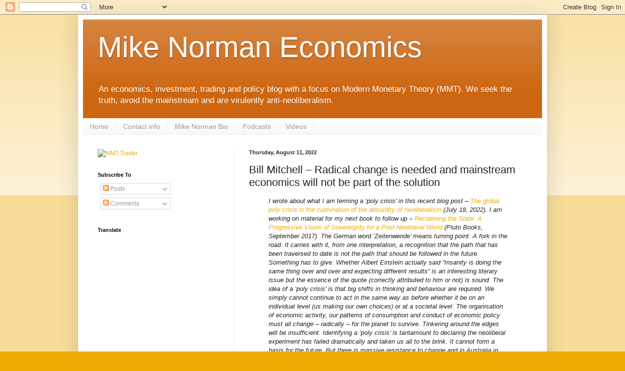

--- FILE ---
content_type: text/html; charset=utf-8
request_url: https://www.google.com/recaptcha/api2/aframe
body_size: 266
content:
<!DOCTYPE HTML><html><head><meta http-equiv="content-type" content="text/html; charset=UTF-8"></head><body><script nonce="2gVoUcw12bN4FuyGHxgCmA">/** Anti-fraud and anti-abuse applications only. See google.com/recaptcha */ try{var clients={'sodar':'https://pagead2.googlesyndication.com/pagead/sodar?'};window.addEventListener("message",function(a){try{if(a.source===window.parent){var b=JSON.parse(a.data);var c=clients[b['id']];if(c){var d=document.createElement('img');d.src=c+b['params']+'&rc='+(localStorage.getItem("rc::a")?sessionStorage.getItem("rc::b"):"");window.document.body.appendChild(d);sessionStorage.setItem("rc::e",parseInt(sessionStorage.getItem("rc::e")||0)+1);localStorage.setItem("rc::h",'1768867025337');}}}catch(b){}});window.parent.postMessage("_grecaptcha_ready", "*");}catch(b){}</script></body></html>